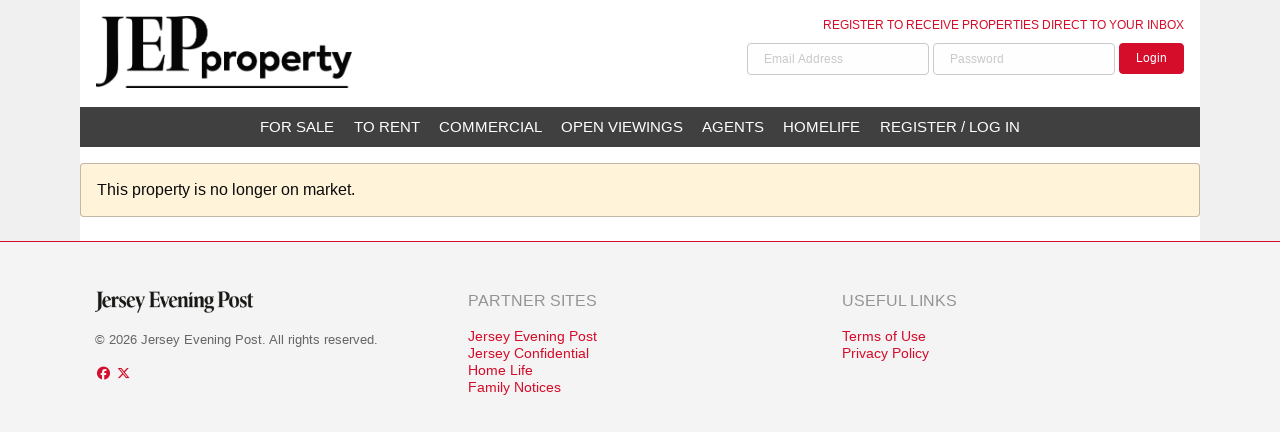

--- FILE ---
content_type: text/html; charset=UTF-8
request_url: https://property.jerseyeveningpost.com/details/19469602
body_size: 3239
content:
<!DOCTYPE html>
<html lang="en">
	<head>
		<meta charset="utf-8" />
		<meta http-equiv="x-ua-compatible" content="ie=edge" />
		<meta name="viewport" content="width=device-width, initial-scale=1.0" />
					<title>Property Details | Jersey Evening Post</title>
					<link rel="preconnect" href="https://fonts.googleapis.com">
		<link rel="preconnect" href="https://fonts.gstatic.com" crossorigin>
		<link href="https://fonts.googleapis.com/css2?family=Open+Sans&display=swap" rel="stylesheet">
		<link href="https://cdn.jsdelivr.net/npm/@fortawesome/fontawesome-free@6.5.1/css/all.min.css" rel="stylesheet" />
					<link rel="stylesheet" href="/css/jersey_evening_post.min.css?1732541010" />
						<link rel="stylesheet" href="/css/slick.css?1553705499" />
						<link rel="stylesheet" href="/css/jquery-ui.min.css?1649756717" />
					<link rel="icon" href="/img/favicon.png?1498483200" />

		<script async src="https://securepubads.g.doubleclick.net/tag/js/gpt.js"></script>

		<script>
			window.googletag = window.googletag || {
				cmd: []
			};

			let numRegex = /^[0-9\s]*$/;
			let slotName = "/154725070,23004160621";
			let slotNameTarget = "";
			let pathnameArray = window.location.pathname.slice(1).split("/");
			pathnameArray.some(item => {
				if(item === "category") {
					return false;
				}
				else if(item !== "page" && !numRegex.test(item)) {
					slotName += "/" + item;
					slotNameTarget += "/" + item;
				}
				else {
					return true;
				}
			});

			let fireplacePathnames = ["/home", "/search", "/details"];
			let fireplacePage = false;

			if(fireplacePathnames.some(x => window.location.pathname.includes(x))) {
				fireplacePage = true;
			}

			googletag.cmd.push(function() {

				const tabletMapping = googletag.sizeMapping()
					// Tablet
					.addSize([768, 0], [[300, 600], [300, 250]])
					.build();

				const leaderboardMapping = googletag.sizeMapping()
					// Desktop
					.addSize([992, 480], [[970, 90], [970, 250]])
					// Mobile / Tablet
					.addSize([0, 0], [[320, 50]])
					.build();

				const mobileOnlyMapping = googletag.sizeMapping()
					.addSize([768, 0], [])
					.addSize([0, 0], [[320, 50]])
					.build();

				googletag.defineSlot(slotName, [
					[300, 250]
				], 'gpt-mpu-1')
					.setTargeting('position', ['mpu,mpu-1'])
					.addService(googletag.pubads());

				googletag.defineSlot(slotName, [
					[300, 250]
				], 'gpt-mpu-2')
					.setTargeting('position', ['mpu,mpu-2'])
					.addService(googletag.pubads());

				googletag.defineSlot(slotName, [
					[300, 250]
				], 'gpt-mpu-3')
					.setTargeting('position', ['mpu,mpu-3'])
					.addService(googletag.pubads());

				if((window.location.pathname === "/" || fireplacePage) && window.innerWidth > 575) {
					googletag.defineOutOfPageSlot(slotName, 'div-gpt-fireplace')
						.setTargeting('position', ['fireplace'])
						.addService(googletag.pubads());
				}

				googletag.defineSlot(slotName, [
					[320, 50],
					[728, 90],
					[970, 90],
					[970, 250]
				], 'gpt-top-leaderboard')
					.setTargeting('position', ['leaderboard,top-leaderboard'])
					.defineSizeMapping(leaderboardMapping)
					.addService(googletag.pubads());

				if(window.innerWidth <= 575) {
					const leaderboard = document.getElementById("gpt-top-leaderboard");
					document.getElementById("mobile-leaderboard").append(leaderboard);
				}

				googletag.pubads().setTargeting('slot', [slotNameTarget]);
				googletag.pubads().setTargeting('urlPath', [window.location.pathname]);
				googletag.pubads().enableSingleRequest();
				googletag.enableServices();
			});

			/* Fireplace rendering */
			window.addEventListener("wraparoundNew.load", (event) => {
				if(window.location.pathname === "/" || fireplacePage) {
					if(window.innerWidth < 768) {
						document.getElementsByClassName("header")[0].prepend(document.getElementById(
							"__fireplace-top"));
					}
					let advert_left = document.getElementById("__fireplace-left");
					if(advert_left == null) {
						advert_left = document.createElement('a');
						advert_left.id = "__fireplace-left";
						document.querySelector("body").prepend(advert_left);
					}
					let advert_right = document.getElementById("__fireplace-right");
					if(advert_right == null) {
						advert_right = document.createElement('a');
						advert_right.id = "__fireplace-right";
						document.querySelector("body").prepend(advert_right);
					}

					let advert_top = document.getElementById("__fireplace-top");
					let advert_top_img = document.createElement("img");
					advert_top_img.src = event.data.slots.top.backgroundImage;
					advert_top.appendChild(advert_top_img);
					advert_top.href = event.data.slots.top.clickUrl;

					let advert_right_img = document.createElement("img");
					advert_right_img.src = event.data.slots.right.backgroundImage;
					advert_right.appendChild(advert_right_img);
					advert_right.href = event.data.slots.right.clickUrl;

					let advert_left_img = document.createElement("img");
					advert_left_img.src = event.data.slots.left.backgroundImage;
					advert_left.appendChild(advert_left_img);
					advert_left.href = event.data.slots.left.clickUrl;
				}
			});

			//
			// let advert_top = document.getElementById("__fireplace-top");
			// let advert_top_img = document.createElement("img");
			// advert_top_img.src = "/img/jersey_evening_post/test/fireplace_top.jpg";
			// advert_top.appendChild(advert_top_img);
			// advert_top.href = "/top";
			//
			// let advert_right = document.getElementById("__fireplace-right");
			// let advert_right_img = document.createElement("img");
			// advert_right_img.src = "/img/jersey_evening_post/test/fireplace_right.gif";
			// advert_right.appendChild(advert_right_img);
			// advert_right.href = "/right";
			//
			// let advert_left = document.getElementById("__fireplace-left");
			// let advert_left_img = document.createElement("img");
			// advert_left_img.src = "/img/jersey_evening_post/test/fireplace_left.gif";
			// advert_left.appendChild(advert_left_img);
			// advert_left.href = "/left";
		</script>
	</head>
	<body>

		<div id="div-gpt-fireplace">
			<script>
				googletag.cmd.push(function() {
					googletag.display("div-gpt-fireplace");
				});
			</script>
		</div>

		
		<div class="row">
			<div class="columns" style="padding: 0;">
				<a id="__fireplace-top"></a>
			</div>
		</div>

		<div class="header">
			<div class="row columns">
				<div class="row">
					<div class="columns large-6">
						<a href="/">
							<img id="header-logo" class="img-responsive" src="/img/jersey_evening_post/header.png" alt="Jersey Evening Post" />
						</a>
					</div>
					<div class="columns large-6 text-right">
													<p class="register-text">
								<a class="text-uppercase text-brand" href="/register">
									Register to receive properties direct to your inbox
								</a>
							</p>
							<form class="form-inline register-form" method="post" action="/log-in">
								<label for="header-email" class="sr-only">Email address</label>
								<input type="email" name="email" id="header-email" placeholder="Email Address" />

								<label for="header-password" class="sr-only">Password</label>
								<input type="password" name="password" id="header-password" placeholder="Password" />
								<input type="hidden" name="action" value="log_in" />
								<button class="button btn-brand" type="submit">Login</button>
							</form>
												</div>
				</div>
			</div>


		</div>

		<div class="main">
			<div class="row column" style="padding: 0;">
				<div class="main-inner">

				
<ul class="header-nav mb-3">
			<li><a class="" href="/search?sale=1">For Sale</a></li>
				<li><a class="" href="/search?rent=1">To Rent</a></li>
				<li><a class="" href="/search?commercial=1">Commercial</a></li>
				<li><a class="" href="/search?sale=1&amp;custom_filter=open_houses">Open Viewings</a></li>
				<li><a class="" href="/find-agent?submit=all">Agents</a></li>
				<li><a class="" href="/homelife">Homelife</a></li>
				<li><a class="" href="/log-in">Register / Log In</a></li>
		</ul>

				<div id="mobile-leaderboard" style="text-align: center">

				</div>

				<div class="row m-0">
	<div class="column">
			</div>
</div>
<div class="callout warning">
	This property is no longer on market.</div>				</div> <!-- end of .main-inner -->
			</div> <!-- end of .row.column -->
		</div> <!-- end of .main -->
		
		<footer>

			<div class="row">
				<div class="columns medium-4">

					<p>
						<a href="https://jerseyeveningpost.com/" target="_blank">
							<img src="/img/jersey_evening_post/logo.png" alt="Jersey Evening Post" style="width: 100%; max-width: 160px;" />
						</a>
					</p>

					<p class="my-3">
						&copy; 2026 Jersey Evening Post. All rights reserved.
					</p>

					<a href="https://www.facebook.com/jerseyeveningpost" target="_blank">
						<i class="fab fa-fw fa-facebook"></i>
					</a>
					<a href="https://x.com/JEPnews" target="_blank">
						<i class="fab fa-fw fa-x-twitter"></i>
					</a>
				</div>
				<div class="columns medium-4 links-column">
					<h6 class="text-uppercase">Partner sites</h6>

					<a href="https://jerseyeveningpost.com/">Jersey Evening Post</a>
					<a href="https://jerseyconfidential.je">Jersey Confidential</a>
					<a href="https://property.jerseyeveningpost.com/homelife">Home Life</a>
					<a href="https://familynotices.jerseyeveningpost.com/">Family Notices</a>
				</div>
				<div class="columns medium-4 links-column">
					<h6 class="text-uppercase">Useful links</h6>

					<a href="https://www.allisland.media/terms-of-use/">Terms of Use</a>
					<a href="https://www.allisland.media/privacy-policy/">Privacy Policy</a>
				</div>
			</div>

		</footer>

		<a id="__fireplace-left"></a>
		<a id="__fireplace-right"></a>

		
<script type="text/javascript" src="/js/vendor/jquery.min.js"></script>
<script type="text/javascript" src="/js/vendor/foundation.min.js"></script>
<script type="text/javascript" src="/js/vendor/markerclusterer.js"></script>
<script type="text/javascript" src="/js/vendor/slick.min.js"></script>
<script type="text/javascript" src="/js/vendor/fslightbox.js"></script>
<script type="text/javascript" src="/js/app.js?t=1563201182"></script>

<script src="https://maps.googleapis.com/maps/api/js?key=AIzaSyAdOQYdNGVbcm4iDe99Psptp-WoA_7tYLk&callback=initMap&libraries=places" async defer></script>

	<script src="https://www.google.com/recaptcha/api.js" async defer></script>

		<script async>(function(s,u,m,o,j,v){j=u.createElement(m);v=u.getElementsByTagName(m)[0];j.async=1;j.src=o;j.dataset.sumoSiteId='5e0dfd61d77589747567c7ebc06df3b87990ca95d14785a2b45cfeb9bc14e775';v.parentNode.insertBefore(j,v)})(window,document,'script','//load.sumo.com/');</script>

		<!-- Global site tag (gtag.js) - Google Analytics -->
		<script async src="https://www.googletagmanager.com/gtag/js?id=UA-3675256-6"></script>
		<script>
			window.dataLayer = window.dataLayer || [];
			function gtag(){dataLayer.push(arguments);}
			gtag('js', new Date());

			gtag('config', 'UA-3675256-6');
		</script>

		<script src="/js/vendor/jquery-ui.min.js"></script>
		<script src="/js/jersey_evening_post.js"></script>

</body>
</html>


--- FILE ---
content_type: text/html; charset=utf-8
request_url: https://www.google.com/recaptcha/api2/aframe
body_size: -84
content:
<!DOCTYPE HTML><html><head><meta http-equiv="content-type" content="text/html; charset=UTF-8"></head><body><script nonce="BMZbgTGK7NCE4vOTgI4jtw">/** Anti-fraud and anti-abuse applications only. See google.com/recaptcha */ try{var clients={'sodar':'https://pagead2.googlesyndication.com/pagead/sodar?'};window.addEventListener("message",function(a){try{if(a.source===window.parent){var b=JSON.parse(a.data);var c=clients[b['id']];if(c){var d=document.createElement('img');d.src=c+b['params']+'&rc='+(localStorage.getItem("rc::a")?sessionStorage.getItem("rc::b"):"");window.document.body.appendChild(d);sessionStorage.setItem("rc::e",parseInt(sessionStorage.getItem("rc::e")||0)+1);localStorage.setItem("rc::h",'1768625942228');}}}catch(b){}});window.parent.postMessage("_grecaptcha_ready", "*");}catch(b){}</script></body></html>

--- FILE ---
content_type: application/javascript
request_url: https://property.jerseyeveningpost.com/js/jersey_evening_post.js
body_size: 423
content:
$(() => {

	const saleConfig = {
		min: 0,
		max: 2000000,
		step: 5000
	};

	const rentConfig = {
		min: 0,
		max: 5000,
		step: 50,
	};

	const $searchForm = $("#search-form");

	const $minPrice = $searchForm.find("input[name=min_price]");
	const $maxPrice = $searchForm.find("input[name=max_price]");
	const $priceSlider = $("#price-slider");

	const getSliderConfig = () => {
		const value = $searchTypeDropdown.val();
		const isRent = (value === "rent");
		return isRent ? rentConfig : saleConfig;
	};

	const updateDisplayPrices = (values) => {
		const config = getSliderConfig();

		let min, max;

		if(typeof values === "undefined") {
			[min, max] = $priceSlider.slider("values");
		}
		else {
			[min, max] = values;
		}

		const minPrice = (min === config.min) ? null : min;
		const maxPrice = (max === config.max) ? null : max;

		$minPrice.val(minPrice);
		$maxPrice.val(maxPrice);

		const displayMinPrice = formatter.format(minPrice);
		let displayMaxPrice = formatter.format(maxPrice);
		if(maxPrice === null) {
			displayMaxPrice = formatter.format(config.max) + "+";
		}

		$("#display-min-price").text(displayMinPrice);
		$("#display-max-price").text(displayMaxPrice);
	};

	const formatter = new Intl.NumberFormat("en-GB", {
		style: "currency",
		currency: "GBP",
		minimumFractionDigits: 0,
		maximumFractionDigits: 0
	});

	const $searchTypeDropdown = $("#search-type-dropdown");
	$searchTypeDropdown.on("change", () => {
		const config = getSliderConfig();
		$priceSlider.slider("option", config);
		$priceSlider.slider("values", 0, config.min);
		$priceSlider.slider("values", 1, config.max);
		$minPrice.val(null);
		$maxPrice.val(null);
		updateDisplayPrices();
	});

	$priceSlider.slider({
		range: true,
		slide: (event, ui) => updateDisplayPrices(ui.values),
		create: (event, ui) => {
			const config = getSliderConfig();
			config.values = [config.min, config.max];

			const minPrice = $minPrice.val();
			if(minPrice.length > 0) {
				config.values[0] = parseInt(minPrice);
			}

			const maxPrice = $maxPrice.val();
			if(maxPrice.length > 0) {
				config.values[1] = parseInt(maxPrice);
			}

			$priceSlider.slider("option", getSliderConfig());
			updateDisplayPrices(ui.values);
		}
	});

	$(document).foundation();

});


--- FILE ---
content_type: application/javascript
request_url: https://property.jerseyeveningpost.com/js/app.js?t=1563201182
body_size: 9546
content:
var baseUrl = (typeof baseUrl == "undefined") ? "" : baseUrl;
var infoWindowListingTarget = "_blank";

$(document).foundation();

function equalise() {
	$("[data-equaliser]").each(function() {

		var minWidth = 102400;

		var equaliseOn = $(this).data("equalise-on");
		if(typeof equaliseOn != "undefined") {
			if(equaliseOn == "medium") minWidth = 40 * 16;
			if(equaliseOn == "large") minWidth = 64 * 16;
		}
		else {
			minWidth = 0;
		}

		if(window.innerWidth < minWidth) {
			$("[data-equaliser-watch]").css("height", "");
			return;
		}

		var maxHeight = 0;
		$(this).find("[data-equaliser-watch]").css("height", "");
		$(this).find("[data-equaliser-watch]").each(function() {
			var childHeight = $(this).height();
			if(childHeight > maxHeight) {
				maxHeight = childHeight;
			}
		});

		$(this).find("[data-equaliser-watch]").css("height", maxHeight);
	});
}

var equaliseTimeout = 500;
function initialEqualise() {
	if(equaliseTimeout <= 8000) {
		equalise();
		equaliseTimeout *= 2;
		setTimeout(initialEqualise, equaliseTimeout);
	}
}

$('<div id="alert-container"></div>').prependTo(document.body);

var alertTimeout = false;
showAlert = function(message) {
	if(alertTimeout) {
		clearTimeout(alertTimeout);
	}

	$("#alert-container").hide();
	$("#alert-container").html(message);
	$("#alert-container").slideDown("fast");

	alertTimeout = setTimeout(function() {
		$("#alert-container").slideUp("fast");
	}, 5000);
}

alertCallback = showAlert;
var saveListingCallback = false;
var initMapCallback = false;

var drawSearchActive = false;
var drawSearchListener = false;
var drawSearchPolygonMarkers = [];
var drawSearchPolyline = false;
var drawSearchPolygon = false;
var drawSearchFirstMarkerListener = false;

var drawSearchMouseListener = false;
var drawSearchMousePolyline = false;

var radiusSearchActive = false;
var radiusSearchListener = false;
var radiusSearchCircle = false;
var radiusSearchMarker = false;

var boundsRectangle = false;

var iconImage;

var ajaxSearchElement = false;
var viewChange = false;

var userLat, userLng;
var geocoder;

$(function() {

	initialEqualise();

	$(window).resize(function() {
		equalise();
	});

	// Reveal Group Phone Number
	$(".reveal-group-phone-number").one("click", function(e) {
		var $this = $(this);
		var autoCall = $this.data("auto-call");

		$.get(baseUrl + "/group-phone-number/" + $this.data("id"), function(response) {
			if(typeof response.phone != "undefined") {
				var url = "tel:"+encodeURIComponent(response.phone);
				$this.attr("href", url);

				var textSpan = $this.find(".text-span");
				if(textSpan.length) {
					textSpan.text(response.phone);
				}
				else {
					$this.text(response.phone);
				}

				if(autoCall) {
					window.location = url;
				}
			}
		});
	});

	// Link Sharing
	$("[data-share-link]").on("click", function(e) {
		var $this = $(this);
		var $tempInput = $("<input>");

		$tempInput
			.val($this.data("share-link"))
			.appendTo($("body"))
			.select();

		document.execCommand("copy");
		$tempInput.remove();
		$this.find("span").text("Link Copied to Clipboard");
	});

	// Search Filters Toggle
	$("#advanced-search-toggle").on("click", function(e) {
		$("#advanced-search-filters").slideToggle(250);
	});

	// Description
	if($("#property-body").length == 1) {
		var height = $("#property-body").height();
		if(height > 320) {
			var expandButton = $("<a class=\"button expanded\">Expand <i class=\"fa fa-fw fa-caret-down\"></i></a>");

			$("#property-body").css("height", "320px").css("overflow", "hidden");
			$("#property-body").after(expandButton);
			$(expandButton).click(function(event) {
				event.preventDefault();
				$("#property-body").animate({
					"height": height + "px"
				}, "fast");
				$(this).hide();
			});
		}
	}

	// Search type buttons
	$("#sale-button").click(function(event) { event.preventDefault(); handleSearchTypeButtonClick(this, "sale"); });
	$("#rent-button").click(function(event) { event.preventDefault(); handleSearchTypeButtonClick(this, "rent"); });
	$("#commercial-button").click(function(event) { event.preventDefault(); handleSearchTypeButtonClick(this, "commercial"); });
	$("#land-button").click(function(event) { event.preventDefault(); handleSearchTypeButtonClick(this, "land"); });
	$("#featured-button").click(function(event) { event.preventDefault(); handleSearchTypeButtonClick(this, "featured"); });
	$("[data-custom-tab]").click(function(event) {
		event.preventDefault();
		handleSearchTypeButtonClick(this, "custom");
	});

	// Search format buttons
	$("#list-format-button").click(function() {
		viewChange = true;
		$("[name=format]").val("list");
		$("#search-form, [data-search-form], [data-ajax-search]").submit();
	});

	$("#photo-format-button").click(function() {
		viewChange = true;
		$("[name=format]").val("photo");
		$("#search-form, [data-search-form], [data-ajax-search]").submit();
	});

	$("#map-format-button").click(function() {
		viewChange = true;
		$("[name=format]").val("map");
		$("#search-form, [data-search-form], [data-ajax-search]").submit();
	});

	// Sort dropdown
	$("#sort-dropdown, [data-sort-dropdown]").change(function() {
		$("[name=sort]").val($(this).val());
		$("#search-form, [data-search-form], [data-ajax-search]").submit();
	});

	// Remove empty fields before submit
	$("#search-form, #agent-search-form, [data-search-form]").submit(function() {
		$(this).find("input, select").each(function() {
			if($(this).val() == "") {
				$(this).attr("disabled", "disabled");
			}
		});
		return true;
	});

	// Save Search
	$("#save-search-button").click(function(event) {
		event.preventDefault();

		var button = this;

		var data = $("#search-form, [data-search-form]").serialize();

		$.get(baseUrl + "/search?" + data, {
			"action": "save"
		}, function(response) {
			if(response.success) {
				$(button).html('<i class="fa fa-fw fa-heart"></i> Search Saved').attr("disabled", "disabled").addClass("success").removeClass("alert");
			}
			else {
				var modal = $("#modal-panel");
				modal.find("header").html("Save Search");
				if(response.logInRequired) {
					modal.find(".content").html('Please <a href="' + baseUrl + '/log-in">log in or register</a> to save your search.');
				}
				if(response.internalError) {
					modal.find(".content").html("Search not saved. Please try again later.");
				}
				modal.foundation("open");
			}
		});

	});

	$("#modal-save-search-button").click(function() {
		event.preventDefault();

		var button = this;

		var data = $("#search-form, [data-search-form]").serialize();

		$.get(baseUrl + "/search?" + data, {
			"action": "save",
			"frequency": $("[name=frequency]").val()
		}, function(response) {
			if(response.success) {
				$(button).parents("[data-reveal]").foundation("close");
				showAlert('Search saved. You can manage your saved searches on the <a href="' + baseUrl + '/account">my account</a> page.');
			}
			else {
				if(response.logInRequired) {
					showAlert('Please <a href="' + baseUrl + '/log-in">log in or register</a> to save your search.');
				}
				if(response.internalError) {
					showAlert("Search not saved. Please try again later.");
				}
				$(button).parents("[data-reveal]").foundation("close");
			}
		});
	});

	// Save Listing
	$(document).on("click", "[data-save-item-id]", function(event) {
		var itemId = $(this).data("save-item-id");
		var button = this;
		$.get(baseUrl + "/details/" + itemId, {
			"action": "save"
		}, function(response) {

			if(saveListingCallback) {
				saveListingCallback(response, button);
				return;
			}

			if(response.success) {
				if(response.saved) {
					$(button).addClass("success").removeClass("alert").html('<i class="fa fa-fw fa-heart"></i> Saved');
				}
				else {
					$(button).addClass("alert").removeClass("success").html('<i class="fa fa-fw fa-heart-o"></i> Save');
				}
			}
			else {
				if(response.logInRequired) {
					var modal = $("#modal-panel");
					modal.find("header").html("Save Property");
					modal.find(".content").html('Please <a href="' + baseUrl + '/log-in">log in or register</a> to save this property.');
					modal.foundation("open");
				}
			}
		});
	});

	$("[data-delete-search-id]").on("click", function(event) {
		var searchId = $(this).data("delete-search-id");
		var button = this;
		$.get(baseUrl + "/search", {
			"action": "delete",
			"search_id": searchId
		}, function(response) {
			if(response.success) {
				$(button).parents(".callout").remove();
			}
		});
	});

	// Carousel slide change
	$("[data-orbit]").on("slidechange.zf.orbit", function(event) {

		var orbitBullets = $(".orbit-bullets");
		if(orbitBullets.length == 0) return;

		var width = $(this).width();

		var viewLeft = orbitBullets[0].scrollLeft;
		var viewRight = viewLeft + width;

		var activeThumb = $(".orbit-bullets .is-active")[0];

		var thumbWidth = activeThumb.scrollWidth;
		var thumbLeft = activeThumb.offsetLeft;
		var thumbRight = (activeThumb.offsetLeft + thumbWidth);

		if(thumbLeft < viewLeft) {

			var amount = thumbLeft - thumbWidth*2;

			$(".orbit-bullets").stop(true).animate({
				"scrollLeft": amount
			});
		}
		if(thumbRight > viewRight) {

			var amount = thumbRight - width + thumbWidth*2 + 2;

			$(".orbit-bullets").stop(true).animate({
				"scrollLeft": amount
			});
		}
	});

	// Slick Carousel

	var $carousel = $(".carousel");

	if($carousel.length) {

		$carousel.each(function(index, element) {

			let $element = $(element);

			let slideCount = $element.children().length;
			let showArrows = (slideCount > 1);

			let hasNav = $(".carousel-nav").length;
			let hasDataAttribute = typeof $element.data("slick") !== "undefined";

			let slidesToShow = $element.data("slides-to-show");
			let slidesToScroll = slidesToShow;

			if(typeof slidesToShow === "undefined") {
				slidesToShow = 1;
				slidesToScroll = 1;
			}

			let mainCarouselOptions = {
				slidesToShow: slidesToShow,
				slidesToScroll: slidesToScroll,
				speed: 400,
				fade: true,
				arrows: showArrows,
				dots: false
			};

			if(hasNav) {
				mainCarouselOptions.asNavFor = ".carousel-nav";
			}

			if(hasDataAttribute) {
				$element.slick();
			}
			else {
				$element.slick(mainCarouselOptions);
			}

		});

		$(".carousel-nav").slick({
			asNavFor: '.carousel',
			slidesToShow: 5,
			slidesToScroll: 1,
			speed: 400,
			arrows: false,
			dots: false,
			centerMode: true,
			focusOnSelect: true,
			swipe: false,
			touchMove: false
		});

		$("[data-resize-carousel]").on("click", function() {
			setTimeout(function() {
				$(".carousel").slick("setPosition", 0);
				$(".carousel-nav").slick("setPosition", 0);
			}, 200);
		});

	}

	// Search type dropdown
	$("#search-type-dropdown").change(function(event) {
		changeSearchType($(this).val());
	});

	$("a[data-delete]").click(function(event) {
		event.preventDefault();

		var warned = $(this).data("warned");
		if(warned) {
			window.location = $(this).attr("href");
			return;
		}
		else {
			$(this).html("Confirm").data("warned", "1");
		}

	});

	// Draw Search button
	$(document).on("click", "#draw-search-button", function(event) {
		event.preventDefault();

		var drawOnText = $(this).data("on");
		if(typeof drawOnText == "undefined") {
			drawOnText = "Cancel";
		}

		if(fieldExists("input[name=polygon]") == false) {
			console.log("Polygon field not found.");
			return;
		}

		if(typeof googleMap == "undefined") {
			// Redirect to map
			$("[name=format]").val("map").parents("form").submit();
			return;
		}

		markerClusterer.clearMarkers();
		hideBoundsRectangle();

		if(radiusSearchActive) {
			resetRadiusSearch();
		}

		if(drawSearchActive) {
			resetDrawSearch();
		}
		else {
			$(this).find("span").html(drawOnText);

			$(this).addClass("selected");
			drawSearchListener = googleMap.addListener("click", function(event) {

				var latLng = {
					"lat": event.latLng.lat(),
					"lng": event.latLng.lng()
				};

				addDrawSearchMarker(latLng);

			});

			drawSearchMouseListener = googleMap.addListener("mousemove", function(event) {

				var markerCount = drawSearchPolygonMarkers.length;

				if(markerCount > 0) {

					var lineSymbol = {
						"path": "M 0,-1 0,1",
						"strokeOpacity": 1,
						"scale": 4
					};

					if(typeof strokeColor != "undefined") {
						lineSymbol.strokeColor = strokeColor;
					}

					var lastMarker = drawSearchPolygonMarkers[markerCount - 1];

					if(drawSearchMousePolyline == false) {
						drawSearchMousePolyline = new google.maps.Polyline({
							"clickable": false,
							"strokeOpacity": 0,
							"icons": [{
								"icon": lineSymbol,
								"offset": "0",
								"repeat": "20px"
							}],
							"map": googleMap
						});
					}

					drawSearchMousePolyline.setPath([lastMarker.position, event.latLng]);

				}


			});

			drawSearchActive = true;
		}
	});

	// Radius Search button
	$(document).on("click", "#radius-search-button", function(event) {

		event.preventDefault();

		if(fieldExists("input[name=radius]") == false) {
			console.log("Radius field not found.");
			return;
		}

		if(fieldExists("input[name=centre]") == false) {
			console.log("Centre field not found.");
			return;
		}

		if($("[name=format]").val() != "map") {
			// Redirect to map
			$("[name=format]").val("map").parents("form").submit();
			return;
		}

		markerClusterer.clearMarkers();
		hideBoundsRectangle();

		if(drawSearchActive) {
			resetDrawSearch();
		}

		if(radiusSearchActive) {
			resetRadiusSearch();
		}
		else {
			showAlert("Click a point on the map to search");
			$(this).addClass("selected");
			radiusSearchListener = googleMap.addListener("click", function(event) {
				var latLng = {
					"lat": event.latLng.lat(),
					"lng": event.latLng.lng()
				};
				addRadiusSearchMarker(latLng);
			});
			radiusSearchActive = true;
		}

	});

	// Geolocation button
	$("#geolocation-button").click(function(event) {

		event.preventDefault();

		if(navigator.geolocation) {
			navigator.geolocation.getCurrentPosition(function(position) {
				userLat = position.coords.latitude;
				userLng = position.coords.longitude;

				geocoder.geocode({
					"location": {
						"lat": userLat,
						"lng": userLng
					}
				}, function(results, status) {
					if(status == "OK") {
						var result = results[0];
						$("[name=location]").val(result.formatted_address);
					}
					else {
						showAlert("Unable to get address.");
					}
				});

			}, function(error) {
				switch(error.code) {
					case error.PERMISSION_DENIED:
						showAlert("Unable to get location: Permission denied.");
						break;
					case error.POSITION_UNAVAILABLE:
						showAlert("Unable to get location: Unavailable.");
						break;
					case error.TIMEOUT:
						showAlert("Unable to get location: Timed out.");
						break;
					case error.UNKNOWN_ERROR:
						showAlert("Unable to get location.");
						break;
				}
			});
		}
		else {
			showAlert("Geolocation is not supported by this browser.");
		}

	});

	$("#radius-dropdown").each(function() {
		$(this).change(function() {
			$("input[name=radius]").val($(this).val());
		});
	});

	$("[data-make-dropdown]").change(function() {
		var make = $(this).val();
		var query = $("[data-model-dropdown]");
		if(query.length) {

			var dropdown = query.get(0);
			$(dropdown).html("<option value=\"\">Loading...</option>");

			$.get(baseUrl + "/models/" + make, function(response) {
				$(dropdown).html("<option value=\"\">All Models</option>");
				var selected = $(dropdown).data("selected");
				if(response.models) {
					for(var i in response.models) {
						var model = response.models[i];

						var selectedAttr = "";
						if(selected) {
							var modelTrimmed = model.replace("-", "").trim();
							selectedAttr = selected == modelTrimmed ? "selected" : "";
						}

						$(dropdown).append("<option value=\"" + model + "\" " + selectedAttr + ">" + model + "</option>");
					}
				}

				query.removeAttr("data-selected");
			});
		}
	});

	$("[data-make-dropdown]").each(function() {
		var value = $(this).val();
		if(value.length > 0) {
			$(this).trigger("change");
		}
	});

	// Loan calculator
	$("[data-loan-button]").click(function() {
		var amount = $("[data-loan-amount]").val();
		var deposit = $("[data-loan-deposit]").val();
		var term = $("[data-loan-term]").val();
		var interestRate = $("[data-loan-interest-rate]").val();

		if(amount && deposit && term && interestRate) {
			var borrowed = amount - deposit;

			interestRate = (interestRate / 100) / 12;

			if(interestRate > 0) {
				var monthly = borrowed * interestRate * (Math.pow(1 + interestRate, term)) / (Math.pow(1 + interestRate, term) - 1);
			}
			else {
				var monthly = borrowed / term;
			}

			monthly = Math.round(monthly * 100) / 100;

			$("[data-loan-per-month]").html(monthly);
			$("[data-loan-month-count]").html(term);
		}

	});

	// Ad Campaigns

	$("img.placement").each(function(i, el) {
		var $el = $(el);
		var campaign = $el.data("campaign");
		var location = $el.data("location");
		$.get(baseUrl + "/campaign/" + campaign + "/" + location + "/impression");
	});

	$("img.placement").one("click", function(e) {
		var $this = $(this);
		var campaign = $this.data("campaign");
		var location = $this.data("location");
		$.get(baseUrl + "/campaign/" + campaign + "/" + location + "/hit");
	});

	// Share
	$("a[data-share-link]").one("click", function(e) {
		var type = $(this).data("type");
		var id = $(this).data("id");
		$.get(baseUrl + "/share/" + type + "/" + id);
	});

	// Vehicle Reviews

	var $vehicleReview = $("#vehicle-review");
	if($vehicleReview.length) {
		var make = $vehicleReview.data("make");
		var model = $vehicleReview.data("model");
		var year = $vehicleReview.data("year");
		$.get(baseUrl + "/get-vehicle-review/" + make + "/" + model + "/" + year, function(response) {
			if(response != '') {
				$vehicleReview.append(response);
				$vehicleReview.foundation();
				$('a[href="#vehicle-review"]').removeClass("hide");
			}
		});
	}

	// Vehicle Comparison

	$("select.comparison").on("change", function(e) {

		var $this = $(this);
		var $selected = $this.find(":selected");

		var target = $this.data("target");
		var item_id = $selected.val();
		var vehicle = $selected.data("vehicle");

		$("select.comparison").each(function(i, el) {
			var $el = $(el);
			if($el.data("target") != target) {
				$el.find("optgroup option").prop("disabled", false);
				$el.find("option[value=" + item_id + "]").prop("disabled", true);
			}
		});

		$("#image-" + target).css("background-image", "url(" + vehicle.image + ")");
		$("#price-" + target).text(vehicle.price);
		$("#make-" + target).text(vehicle.make);
		$("#model-" + target).text(vehicle.model);
		$("#trim-" + target).text(vehicle.trim);
		$("#year-" + target).text(vehicle.year);
		$("#body-type-" + target).text(vehicle.bodyType);
		$("#doors-" + target).text(vehicle.doors);
		$("#colour-" + target).text(vehicle.colour);
		$("#engine-" + target).text(vehicle.engine);
		$("#transmission-" + target).text(vehicle.transmission);
		$("#fuel-type-" + target).text(vehicle.fuelType);
		$("#mileage-" + target).text(vehicle.mileage);

		$("#dealer-logo-" + target).attr("src", vehicle.dealerLogo);
		$("#dealer-name-" + target).text(vehicle.dealerName);
		$("#dealer-phone-" + target).text(vehicle.dealerPhone);
		$("#dealer-phone-" + target).prop("href", "tel:" + vehicle.dealerPhone);

		$("#view-details-" + target).prop("href", baseUrl + "/details/" + vehicle.itemId);
		$("#view-dealer-" + target).prop("href", baseUrl + "/dealer/" + vehicle.dealerId);
		$("#search-dealer-" + target).prop("href", baseUrl + "/search?group_id=" + vehicle.dealerId);

	});

	$("#toggle-map-button").click(function() {
		$("#map").slideToggle();
	});

	$("[data-slide-toggle]").click(function(event) {

		event.preventDefault();

		var id = $(this).data("slide-toggle");
		var el = $("#" + id);

		$(el).slideToggle("fast");

	});

	$("[data-location-hash]").each(function() {
		var locationHash = $(this).data("location-hash");
		if(locationHash) {
			window.location.hash = locationHash;
		}
	});

});

function setMarkerIcon(options) {
	if(typeof markerIcon != "undefined") {
		options.icon = markerIcon;
	}
	return options;
}

var googleMap;
var infoWindow;
var listingObjects = [];
var listingMarkers = [];
var markerClusterer = null;

if(typeof salePriceOptions != "undefined") {
	var salePriceHtml = "";
	for(var value in salePriceOptions) {
		var display = salePriceOptions[value];
		salePriceHtml += '<option value="' + value + '">' + display + '</option>';
	}

	var rentPriceHtml = "";
	for(var value in rentPriceOptions) {
		var display = rentPriceOptions[value];
		rentPriceHtml += '<option value="' + value + '">' + display + '</option>';
	}
}

if(typeof propertyCategories != "undefined") {
	var propertyCategoryHtml = "";
	for(var value in propertyCategories) {
		var display = propertyCategories[value];
		propertyCategoryHtml += '<option value="' + value + '">' + display + '</option>';
	}

	var commercialPropertyCategoryHtml = "";
	for(var value in commercialPropertyCategories) {
		var display = commercialPropertyCategories[value];
		commercialPropertyCategoryHtml += '<option value="' + value + '">' + display + '</option>';
	}
}

function handleSearchTypeButtonClick(button, type) {
	changeSearchType(type);

	var tabName = $(button).data("custom-tab-name");
	if(tabName) {
		$("#" + tabName).val("1");
	}

	$(button).siblings().removeClass("selected");
	$(button).addClass("selected");

	var autoSubmit = $(button).data("auto-submit");
	if(autoSubmit) {
		$(button).closest("form").submit();
	}
}

function changeSearchType(type) {
	$("#sale").val("");
	$("#rent").val("");
	$("#new").val("");
	$("#commercial").val("");
	$("#land").val("");
	$("#featured").val("");
	$("[data-custom-tab-input]").val("");

	$("#search-form-include-sold-label span").text("Include SSTC & Let Agreed");

	if(type == "sale") {
		$("#sale").val("1");
		$("#min-price option[value!='']").remove();
		$("#max-price option[value!='']").remove();
		$("#min-price").append(salePriceHtml);
		$("#max-price").append(salePriceHtml);
		$("#search-form-include-sold-label span").text("Include SSTC");
	}
	if(type == "rent") {
		$("#rent").val("1");
		$("#min-price option[value!='']").remove();
		$("#max-price option[value!='']").remove();
		$("#min-price").append(rentPriceHtml);
		$("#max-price").append(rentPriceHtml);
		$("#search-form-include-sold-label span").text("Include Let Agreed");
	}
	if(type == "new") {
		$("#new").val("1");
		$("#min-price option[value!='']").remove();
		$("#max-price option[value!='']").remove();
		$("#min-price").append(salePriceHtml);
		$("#max-price").append(salePriceHtml);
	}


	$("#property-category option[value!='']").remove();
	if(type == "commercial") {
		$("#commercial").val("1");
		$("#property-category").append(commercialPropertyCategoryHtml);
	}
	else {
		$("#property-category").append(propertyCategoryHtml);
	}

	if(type == "land") {
		$("#land").val("1");
	}

	if(type == "featured") {
		$("#featured").val("1");
	}
}

var mapInitialised = 0;

function initMap() {

	var $map = $("#map");
	if($map.length == 1 && !mapInitialised && !$map.is("[data-defer]")) {
		initGoogleMap();
	}

	// Autocomplete

	$("[name=location]").each(function() {

		let attr = $(this).attr("autocomplete");
		if(attr && attr == "off") {
			return;
		}

		let sw = $(this).data("sw");
		let ne = $(this).data("ne");

		if(typeof sw == "undefined") {
			sw = "49.7089374,-6.9307111";
		}

		if(typeof ne == "undefined") {
			ne = "58.6778425,0.2315064";
		}

		sw = sw.split(",");
		ne = ne.split(",");

		var bounds = new google.maps.LatLngBounds(
			new google.maps.LatLng(parseFloat(sw[0]), parseFloat(sw[1])),
			new google.maps.LatLng(parseFloat(ne[0]), parseFloat(ne[1]))
		);

		var autocomplete = new google.maps.places.Autocomplete(this, {
			"bounds": bounds,
			"types": ["geocode"],
			"fields": ["geometry"]
		});

		google.maps.event.addDomListener(this, "keydown", function(event) {
			if(event.keyCode == 13 && $(".pac-container:visible").length > 0) {
				event.preventDefault();
			}
		});

		autocomplete.addListener("place_changed", function() {

			// Do not reset radius if there is a distance selected
			var radiusValue = $("#radius-dropdown").val();
			if(typeof radiusValue != "undefined" && radiusValue == "0") {
				$("[name=radius]").val("");
			}

			$("[name=centre]").val("");
			$("[name=polygon]").val("");

			var place = autocomplete.getPlace();
			var geometry = place.geometry;
			if(geometry.viewport) {
				var sw = geometry.viewport.getSouthWest();
				var ne = geometry.viewport.getNorthEast();
				$("[name=sw]").val(sw.lat() + "," + sw.lng());
				$("[name=ne]").val(ne.lat() + "," + ne.lng());
			} else {
				$("[name=sw]").val("");
				$("[name=ne]").val("");
			}

		});

	});

}

$("[data-load-map]").on("click", function() {
	if(!mapInitialised) {
		initGoogleMap();
	}
});

function initGoogleMap() {

	mapInitialised = 1;

	// Geocoder
	geocoder = new google.maps.Geocoder();

	// Info Window
	infoWindow = new google.maps.InfoWindow();

	// Map
	if($("#map").length == 1) {

		var defaultZoom = $("#map").data("zoom-level") || 12;
		var scrollwheel = $("#map").data("scrollwheel");
		if(typeof scrollwheel == "undefined") {
			scrollwheel = true;
		}


		var markerJSON = $("#map").data("marker-json");
		if(typeof markerJSON == "object") {
			var latLng = markerJSON;

			var zoom = $("#map").data("zoom");
			if(!zoom) {
				zoom = defaultZoom;
			}

			googleMap = new google.maps.Map($("#map")[0], {
				"scrollwheel": scrollwheel,
				"center": latLng,
				"zoom": zoom
			});

			markerOptions = {
				"position": latLng,
				"map": googleMap
			};

			markerOptions = setMarkerIcon(markerOptions);

			var marker = new google.maps.Marker(markerOptions);
		}

		// Multiple Markers
		var markersJSON = $("#map").data("markers-json"); // [{"id": id, "lat": lat, "lng": lng}, ... ]
		if(typeof markersJSON == "object") {
			listingObjects = markersJSON;
			showListingMarkers();
		}

		// Shape Options
		var shapeOptions = {
			"clickable": false,
			"map": googleMap,
			"fillColor": "#0000ff",
			"fillOpacity": 0.2,
			"strokeColor": "#0000ff",
			"strokeOpacity": 0.4
		};

		// Bounds Rectangle
		var boundsJSON = $("#map").data("bounds-rectangle");
		if(typeof boundsJSON == "object") {
			boundsRectangle = new google.maps.Rectangle(shapeOptions);

			var southWest = new google.maps.LatLng(boundsJSON.southWest[0], boundsJSON.southWest[1]);
			var northEast = new google.maps.LatLng(boundsJSON.northEast[0], boundsJSON.northEast[1]);
			var rectangleBounds = new google.maps.LatLngBounds(southWest, northEast);

			boundsRectangle.setBounds(rectangleBounds);
			googleMap.fitBounds(rectangleBounds);
		}

		// Draw Search / Radius Search section

		if(typeof fillColor != "undefined") {
			shapeOptions.fillColor = fillColor;
		}

		if(typeof fillOpacity != "undefined") {
			shapeOptions.fillOpacity = fillOpacity;
		}

		if(typeof strokeColor != "undefined") {
			shapeOptions.strokeColor = strokeColor;
		}

		if(typeof strokeOpacity != "undefined") {
			shapeOptions.strokeOpacity = strokeOpacity;
		}

		drawSearchPolyline = new google.maps.Polyline(shapeOptions);
		drawSearchPolygon = new google.maps.Polygon(shapeOptions);
		radiusSearchCircle = new google.maps.Circle(shapeOptions);

		iconImage = {
			"url": baseUrl + "/img/vertex.png",
			"size": new google.maps.Size(16, 16),
			"origin": new google.maps.Point(0, 0),
			"anchor": new google.maps.Point(8, 8)
		};

		if(typeof vertexIcon != "undefined") {
			iconImage.url = vertexIcon;
		}

		if(typeof mapCustomCallback != "undefined") {
			mapCustomCallback();
		}

	}

	// Controls
	$("[data-left-top-map-control]").each(function() {
		var control = $(this).detach();
		control.css("margin-left", "10px");
		control.css("margin-right", "25%");
		googleMap.controls[google.maps.ControlPosition.LEFT_TOP].push(control.get(0));
	});

	$("[data-left-bottom-map-control]").each(function() {
		var control = $(this).detach();
		control.css("margin-left", "10px");
		control.css("margin-right", "25%");
		googleMap.controls[google.maps.ControlPosition.LEFT_BOTTOM].push(control.get(0));
	});

	$("[data-top-right-map-control]").each(function() {
		var control = $(this).detach();
		control.css("margin-top", "10px");
		control.css("margin-right", "10px");
		googleMap.controls[google.maps.ControlPosition.TOP_RIGHT].push(control.get(0));
	});

	// Restore radius search
	if($("[name=centre]").length == 1) {
		var centre = $("[name=centre]").val();
		if(centre) {
			radiusSearchActive = true;
			var parts = centre.split(",");
			var latLng = {
				"lat": parts[0] * 1,
				"lng": parts[1] * 1
			};
			addRadiusSearchMarker(latLng);
		}
	}

	// Restore polygon search
	if($("[name=polygon]").length == 1) {
		var polygon = $("[name=polygon]").val();
		if(polygon) {
			try {
				polygon = $.parseJSON(polygon);
				drawSearchActive = true;
				for(var i in polygon) {
					var parts = polygon[i];
					var latLng = {
						"lat": parts[0],
						"lng": parts[1]
					};
					addDrawSearchMarker(latLng);
				}
				completePolygon();
			}
			catch(e) {
				console.log(e);
			}
		}
	}

	if(initMapCallback) {
		initMapCallback();
	}

}

function fieldExists(selector) {
	return $(selector).length > 0;
}

/* Listing markers */
function showListingMarkers() {

	if(markerClusterer) {
		markerClusterer.clearMarkers();
	}

	for(var i in listingMarkers) {
		listingMarkers[i].setMap(null);
	}

	listingMarkers = [];

	var minLat = 180, minLng = 180;
	var maxLat = -180, maxLng = -180;
	var centre = {
		"lat": 53.644,
		"lng": 0
	};

	var scrollwheel = $("#map").data("scrollwheel");
	if(typeof scrollwheel == "undefined") {
		scrollwheel = true;
	}

	// Calculate bounds
	for(var i in listingObjects) {
		var object = listingObjects[i];
		if(object.lat < minLat) minLat = object.lat;
		if(object.lat > maxLat) maxLat = object.lat;
		if(object.lng < minLng) minLng = object.lng;
		if(object.lng > maxLng) maxLng = object.lng;
	}

	// Centre point
	if(listingObjects.length > 0) {
		centre = {
			"lat": (minLat + maxLat) / 2,
			"lng": (minLng + maxLng) / 2
		};
	}

	// Bounds
	if($("[name=sw]").length == 1 && $("[name=ne]").length == 1) {
		var sw = $("[name=sw]").val();
		var ne = $("[name=ne]").val();
		if(sw && ne) {
			sw = sw.split(",");
			ne = ne.split(",");
			centre = {
				"lat": (sw[0] * 1 + ne[0] * 1) / 2,
				"lng": (sw[1] * 1 + ne[1] * 1) / 2
			};
		}
	}

	// Initialise map
	if(!googleMap) {
		googleMap = new google.maps.Map($("#map")[0], {
			"scrollwheel": scrollwheel,
			"center": centre,
			"zoom": 16
		});
	}

	// Create markers
	for(var i in listingObjects) {
		var object = listingObjects[i];

		var markerOptions = {
			"position": {
				"lat": object.lat,
				"lng": object.lng
			}
		};
		setMarkerIcon(markerOptions);

		var marker = new google.maps.Marker(markerOptions);
		marker.itemID = object.id;

		if(typeof markerHoverIcon != "undefined") {
			marker.addListener("mouseover", function() {
				this.setIcon(markerHoverIcon);
			});
		}

		if(typeof markerIcon != "undefined") {
			marker.addListener("mouseout", function() {
				this.setIcon(markerIcon);
			});
		}

		// Add click listener
		marker.addListener("click", function() {
			infoWindow.open(googleMap, this);
			infoWindow.setContent("<i class=\"fa fa-fw fa-pulse fa-refresh\"></i> Loading...");

			var positionString = this.getPosition().toString();
			var ids = [];

			// Loop through all markers and check for identical positioned markers
			for(var i in listingMarkers) {
				if(positionString == listingMarkers[i].getPosition().toString()) {
					ids.push(listingMarkers[i].itemID);
				}
			}

			var idsCSV = ids.join(",");

			$.get(baseUrl + "/markers/" + idsCSV, function(response) {

				var html = "";
				if(response.success) {
					for(var i in response.listings) {

						if(i > 0) {
							html += "<hr />";
						}

						var listing = response.listings[i];

						html += "<div class=\"info-window-listing\">";
							html += "<a href=\"" + baseUrl + "/details/" + listing.id + "#property-details\" target=\"" + infoWindowListingTarget + "\">";
								html += "<div class=\"row collapse\">";
									html += "<div class=\"small-6 columns\">";

										html += "<div class=\"photo-div\">";

										if(listing.flash) {
											html += "<img class=\"flash\" src=\"" + baseUrl + "/img/flash_" + listing.flash + ".png\" alt=\"\" />";
										}

										html += "<img src=\"" + baseUrl + "/img/blank_4_3.png\" alt=\"\" width=\"160\" style=\"background-image: url(" + listing.image + ")\" />";

										html += "</div>";
									html += "</div>";
									html += "<div class=\"small-6 columns\" style=\"padding: 0 1rem;\">";

										if(listing.status) {
											html += "<p><span class=\"label\">" + listing.status.toUpperCase() + "</span></p>";
										}

										html += "<p class=\"lead\">" + listing.price + "</p>";
										html += "<strong>" + listing.header + "</strong><br />";
										html += "<small>" + listing.address + "</small>";
									html += "</div>";
								html += "</div>";
							html += "</a>";
						html += "</div>";
					}
				}
				else {
					html = "<div>Listing not found.</div>";
				}
				infoWindow.setContent(html);
			});
		});

		listingMarkers.push(marker);
	}

	var markerClustererOptions = {
		"maxZoom": 17,
		"zoomOnClick": true
	};

	if(typeof markerClustererImagePath != "undefined") {
		markerClustererOptions.imagePath = markerClustererImagePath;
	}

	if(typeof markerClustererStyles != "undefined") {
		markerClustererOptions.styles = markerClustererStyles;
	}

	if(markerClusterer == null) {
		markerClusterer = new MarkerClusterer(googleMap, listingMarkers, markerClustererOptions);
	}
	else {
		markerClusterer.addMarkers(listingMarkers);
	}

	// Fit bounds
	if(boundsRectangle) {
		googleMap.fitBounds(boundsRectangle.getBounds());
	}

	else if(radiusSearchCircle && radiusSearchCircle.getMap() != null && radiusSearchCircle.getBounds()) {
		var bounds = radiusSearchCircle.getBounds();
		googleMap.fitBounds(radiusSearchCircle.getBounds());
	}

	else if(drawSearchPolygon && drawSearchPolygon.getPath().getArray().length > 0 && radiusSearchCircle.getMap() != null) {
		var bounds = new google.maps.LatLngBounds();
		var latLngs = drawSearchPolygon.getPath().getArray();

		for(var i in latLngs) {
			var latLng = latLngs[i];
			bounds.extend(latLng);
		}
		googleMap.fitBounds(bounds);
	}

	else if(listingObjects.length > 0) {

		minLat = minLat - 0.005;
		minLng = minLng - 0.005;
		maxLat = maxLat + 0.005;
		maxLng = maxLng + 0.005;

		googleMap.fitBounds({
			"south": minLat,
			"west": minLng,
			"north": maxLat,
			"east": maxLng
		});
	}
}

/* Draw Search Section */
function addDrawSearchMarker(latLng) {
	if(drawSearchFirstMarkerListener == false && drawSearchPolygonMarkers.length > 2) {
		return;
	}

	var markerOptions = {
		"position": latLng,
		"map": googleMap,
		"draggable": true,
		"icon": iconImage
	};

	var marker = new google.maps.Marker(markerOptions);
	marker.addListener("dragend", updatePolyline);

	drawSearchPolygonMarkers.push(marker);
	updatePolyline();

	if(drawSearchPolygonMarkers.length == 1) {
		drawSearchFirstMarkerListener = marker.addListener("click", function(event) {
			if(drawSearchPolygonMarkers.length > 2) {
				completePolygon();
			}
		});
	}
}

function getDrawnLatLngs() {
	var latLngs = [];
	for(var i in drawSearchPolygonMarkers) {
		var marker = drawSearchPolygonMarkers[i];
		latLngs.push(marker.getPosition());
	}
	return latLngs;
}

function updatePolyline() {
	var latLngs = getDrawnLatLngs();

	drawSearchPolyline.setPath(latLngs);
	if(latLngs.length >= 3) {
		drawSearchPolygon.setOptions({
			"strokeOpacity": 0
		});
		drawSearchPolygon.setPath(getDrawnLatLngs());
	}
}

function clearDrawSearchMouseListener() {

	if(drawSearchMousePolyline) {
		drawSearchMousePolyline.setMap(null);
		drawSearchMousePolyline = false;
	}

	if(drawSearchMouseListener) {
		drawSearchMouseListener.remove();
		drawSearchMouseListener = false;
	}
}

function completePolygon() {

	if(drawSearchFirstMarkerListener) {
		drawSearchFirstMarkerListener.remove();
		drawSearchFirstMarkerListener = false;
	}

	clearDrawSearchMouseListener();

	var latLngs = getDrawnLatLngs();
	var values = [];
	drawSearchPolyline.setPath([]);
	drawSearchPolygon.setPath(latLngs);
	drawSearchPolygon.setOptions({
		"strokeOpacity": 0.4
	});
	for(var i in drawSearchPolygonMarkers) {
		var marker = drawSearchPolygonMarkers[i];
		values.push([marker.getPosition().lat(), marker.getPosition().lng()]);
		marker.setMap(null);
	}

	$("input[name=polygon]").val(JSON.stringify(values));
	$("input[name=centre]").val("");
	$("input[name=radius]").val("");
	$("[name=sw]").val("");
	$("[name=ne]").val("");

	executeSearch();
}

function resetDrawSearch() {

	var drawOffText = $("#draw-search-button").data("off");
	if(typeof drawOffText == "undefined") {
		drawOffText = "Draw Search";
	}

	for(var i in drawSearchPolygonMarkers) {
		var marker = drawSearchPolygonMarkers[i];
		marker.setMap(null);
	}
	drawSearchPolygonMarkers = [];
	drawSearchPolyline.setPath([]);
	drawSearchPolygon.setPath([]);
	clearDrawSearchMouseListener();

	$("#draw-search-button").removeClass("selected");
	$("#draw-search-button").find("span").html(drawOffText);
	if(drawSearchListener) {
		drawSearchListener.remove();
	}
	drawSearchActive = false;

	$("input[name=polygon]").val("");
	$("[name=sw]").val("");
	$("[name=ne]").val("");

	markerClusterer.clearMarkers();
}

/* Radius Search Section */
function addRadiusSearchMarker(latLng) {
	if(radiusSearchMarker) {
		return;
	}

	radiusSearchMarker = new google.maps.Marker({
		"position": latLng,
		"map": googleMap,
		"draggable": true,
		"icon": iconImage
	});

	updateRadiusSearch(latLng);

	radiusSearchMarker.addListener("dragend", function(event) {
		var latLng = {
			"lat": event.latLng.lat(),
			"lng": event.latLng.lng()
		};
		updateRadiusSearch(latLng);
	});
}

function updateRadiusSearch(latLng) {

	radiusSearchCircle.setCenter(latLng);
	radiusSearchCircle.setRadius(2.5 * 1609.34);
	radiusSearchCircle.setVisible(true);

	$("input[name=polygon]").val("");
	$("input[name=centre]").val(latLng.lat + "," + latLng.lng);
	$("input[name=radius]").val("2.5");
	$("[name=sw]").val("");
	$("[name=ne]").val("");

	executeSearch();
}

function resetRadiusSearch() {
	$("#radius-search-button").removeClass("selected");
	if(radiusSearchListener) {
		radiusSearchListener.remove();
	}
	if(radiusSearchMarker) {
		radiusSearchMarker.setMap(null);
		radiusSearchMarker = false;
	}
	radiusSearchCircle.setVisible(false);
	radiusSearchActive = false;

	clearDrawSearchMouseListener();

	markerClusterer.clearMarkers();
}

function hideBoundsRectangle() {
	if(boundsRectangle) {
		boundsRectangle.setVisible(false);
		boundsRectangle = false;
	}
}

/* Execute */
function executeSearch() {
	// Ajax search check
	var query = $("[data-ajax-search]");
	if(query.length >= 1) {
		$(query).submit();
		return;
	}

	// Normal search
	var query = $("#search-form, [data-search-form]").serialize();

	$.get(baseUrl + "/search?" + query, function(response) {
		$("#listing-count").html(response.markerCountFormatted);
		listingObjects = response.markers;
		showListingMarkers();
	});
}

/* reCAPTCHA Callback */
function recaptchaCallback() {
	$(".g-recaptcha").each(function(index, el) {
		var siteKey = $(this).data("sitekey");
		grecaptcha.render(el, {
			"sitekey": siteKey
		});
	});
}
